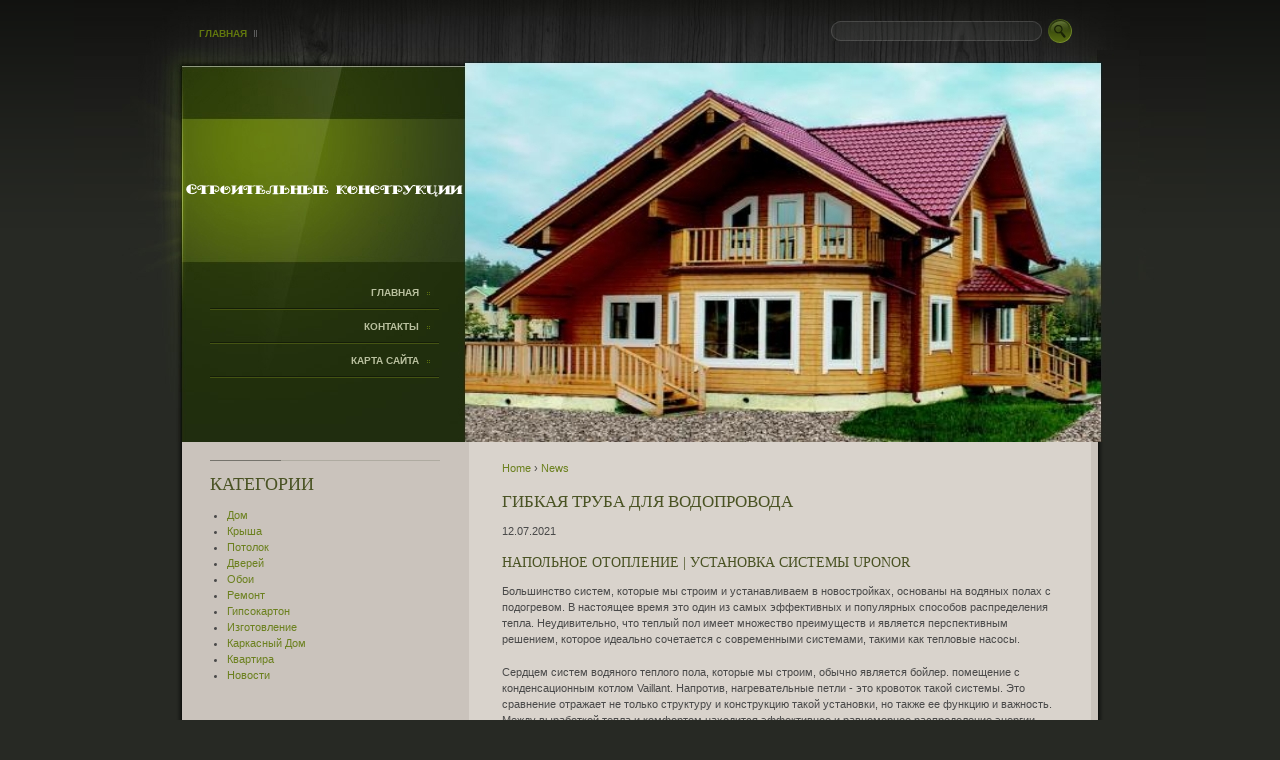

--- FILE ---
content_type: text/html; charset=utf-8
request_url: http://galfa.net/quests/2021/07/12/1026114516-gibkaya-truba-dlya-vodoprovoda/
body_size: 11680
content:
<!DOCTYPE html PUBLIC "-//W3C//DTD XHTML 1.0 Transitional//EN" "http://www.w3.org/TR/xhtml1/DTD/xhtml1-transitional.dtd">
	<html xmlns="http://www.w3.org/1999/xhtml" xml:lang="ru" lang="ru">
		<head>
		<link href="http://galfa.net/quests/2021/07/12/1026114516-gibkaya-truba-dlya-vodoprovoda/" rel="canonical" />
		</head>
	<meta name='yandex-verification' content='64d86a715bba6e97' />
	<meta http-equiv="Content-Type" content="text/html; charset=UTF-8" />
	<title>Видео гибкая труба для водопровода</title>
	<meta name="description" content="Видео гибкая труба для водопровода" />
	<meta name="keywords" content="Видео гибкая труба для водопровода, блог, видео" />
	<meta name="generator" content="DataLife Engine (http://dle-news.ru)" />
	<link rel="search" type="application/opensearchdescription+xml" href="/engine/opensearch.php.html" title="Галантерейная фабрика" />
	<link rel="alternate" type="application/rss+xml" title="Галантерейная фабрика" href="/rss.xml" />
		<script type="text/javascript" src="/engine/classes/js/jquery.js">
		</script>
		<script type="text/javascript" src="/engine/classes/js/jqueryui.js">
		</script>
		<script type="text/javascript" src="/engine/classes/js/dle_js.js">
		</script>
		<script type="text/javascript" src="/engine/classes/highslide/highslide.js">
		</script>
	<link rel="shortcut icon" href="/favicon.ico" type="image/x-icon" />
	<link type="text/css" rel="stylesheet" media="all" href="/templates/parquetgallery/lib/reset.css" />
	<link type="text/css" rel="stylesheet" media="all" href="/templates/parquetgallery/lib/forms.css" />
	<link type="text/css" rel="stylesheet" media="all" href="/templates/parquetgallery/lib/typography.css" />
	<link type="text/css" rel="stylesheet" media="all" href="/templates/parquetgallery/lib/engine.css" />
	<link type="text/css" rel="stylesheet" media="all" href="/templates/parquetgallery/style/style.css" />
	<link rel="shortcut icon" href="/templates/parquetgallery/images/favicon.ico" />
	<link href="http://galfa.net/quests/2021/07/12/1026114516-gibkaya-truba-dlya-vodoprovoda/" rel="canonical" />
	</head>
		<body>
			<div id="loading-layer" style="display:none">
				<div id="loading-layer-text">
				Загрузка. Пожалуйста, подождите...
				</div>
			</div>
			<script language="javascript" type="text/javascript">
			</script>
			<script language="javascript" type="text/javascript">
			</script>
			<div id="main">
				<div id="main-inner">
					<div id="topregion">
						<div id="search-box">
							<form onsubmit="javascript: showBusyLayer()" method="post" action=''>
							<input type="hidden" name="do" value="search" />
							<input type="hidden" name="subaction" value="search" />
							<input name="story" type="text" class="form-text" />
							<input class="submit" value="Поиск" type="image" src="/templates/parquetgallery/images/search-button.png" />
							</form>
						</div>
						<div id="slinks">
							<ul class="menu inline">
								<li class="first">
									<a href="/">
									Главная
									</a>
								</li>
							</ul>
						</div>
					</div>
					<div id="header">
						<div class="header_inn">
							<a href="/" id="logolink">
							<img src="/templates/parquetgallery/images/logotype.png" alt="Галерея паркета" />
							</a>
							<div id="plinks">
								<ul class="menu">
									<li>
										<a href="/">
										Главная
										</a>
									</li>
									<li>
										<a href="/index.php?do=feedback/">
										Контакты
										</a>
									</li>
									<li>
										<a href="/sitemap/">
										Карта сайта
										</a>
									</li>
								</ul>
							</div>
						</div>
					</div>
					<div id="body" class="clear">
						<div id="sidebar-left" class="sidebar">
							<div class="block" id="block-{iii}">
								<div class="block-inner">
									<h1 class="title">
									Категории
									</h1>
									<div class="content">
										<ul>
										<li>
											<a href='/category/index.php?cat=%D0%B4%D0%BE%D0%BC'>
											Дом
											</a>
										</li>
										
<li>
											<a href='/category/index.php?cat=%D0%BA%D1%80%D1%8B%D1%88%D1%83'>
											Крыша
											</a>
										</li>
										
<li>
											<a href='/category/index.php?cat=%D0%BF%D0%BE%D1%82%D0%BE%D0%BB%D0%BE%D0%BA'>
											Потолок
											</a>
										</li>
										
<li>
											<a href='/category/index.php?cat=%D0%B4%D0%B2%D0%B5%D1%80%D0%B5%D0%B9'>
											Дверей
											</a>
										</li>
										
<li>
											<a href='/category/index.php?cat=%D0%BE%D0%B1%D0%BE%D0%B8'>
											Обои
											</a>
										</li>
										
<li>
											<a href='/category/index.php?cat=%D1%80%D0%B5%D0%BC%D0%BE%D0%BD%D1%82'>
											Ремонт
											</a>
										</li>
										
<li>
											<a href='/category/index.php?cat=%D0%B3%D0%B8%D0%BF%D1%81%D0%BE%D0%BA%D0%B0%D1%80%D1%82%D0%BE%D0%BD'>
											Гипсокартон
											</a>
										</li>
										
<li>
											<a href='/category/index.php?cat=%D0%B8%D0%B7%D0%B3%D0%BE%D1%82%D0%BE%D0%B2%D0%BB%D0%B5%D0%BD%D0%B8%D0%B5'>
											Изготовление
											</a>
										</li>
										
<li>
											<a href='/category/index.php?cat=%D0%BA%D0%B0%D1%80%D0%BA%D0%B0%D1%81%D0%BD'>
											Каркасный Дом
											</a>
										</li>
										
<li>
											<a href='/category/index.php?cat=%D0%BA%D0%B2%D0%B0%D1%80%D1%82%D0%B8%D1%80'>
											Квартира
											</a>
										</li>
										
<li>
											<a href='/news/'>
											Новости
											</a>
										</li>
										
										</ul>
																		</div>
								</div>
							</div>
							<div class="block block-highlighted" id="block-{iii}">
								<div class="block-inner">
									<h2 class="title">
									Новости
									</h2>
									<div class="content">
									<center>
										<a style="font-size: 0.95em !important;font-family: Cuprum,sans-serif;" title="Как сделать потолок из гипсокартона своими" href="/video/2010484256-kak-sdelat-potolok-iz-gipsokartona-svoimi/" style="font-size:9pt;align:left;">
											<b>
											Как сделать потолок из гипсокартона своими
											</b>
										</a>
									</center>
									
									 При помощи навесных многоуровневых потолков можно разграничивать многофункциональные части помещения, в случае отсутствия межкомнатных перегородок. С помощью освещения и "многоуровневости" можно зрительно
									<br>
									<br>
																		</div>
								</div>
							</div>
						</div>
						<div id="column-center">
							<div id="maincontent" class="maincontent">
								<div id='dle-content'>
								<p vocab="https://schema.org/" typeof="BreadcrumbList">
  <span property="itemListElement" typeof="ListItem">
    <a property="item" typeof="WebPage"
        href="/">
      <span property="name">Home</span></a>
    <meta property="position" content="1">
  </span>
  ›
  <span property="itemListElement" typeof="ListItem">
    <a property="item" typeof="WebPage"
        href="/news/">
      <span property="name">News</span></a>
    <meta property="position" content="2">
  </span>

</p>					<div style="width:100%;height:1px;clear:both"></div><h1 style="font-size: 1.5em !important;">Гибкая труба для водопровода</h1><p>12.07.2021</p><h3>НАПОЛЬНОЕ ОТОПЛЕНИЕ | УСТАНОВКА СИСТЕМЫ UPONOR </h3>
<h3>  </h3>
 <p> Большинство систем,   которые мы строим и устанавливаем в новостройках, основаны на водяных полах с подогревом. В настоящее время это один из самых эффективных и популярных способов распределения тепла. Неудивительно, что теплый пол имеет множество преимуществ и является перспективным решением, которое идеально сочетается с современными системами, такими как тепловые насосы.   </p>
 <p> Сердцем систем водяного теплого пола, которые мы строим, обычно является  бойлер. помещение с конденсационным котлом Vaillant. Напротив, нагревательные петли - это кровоток такой системы.   Это сравнение отражает не только структуру и конструкцию такой установки,   но также ее функцию и важность. Между выработкой тепла и комфортом находится эффективное и равномерное распределение энергии. </p>
 <h3> Решения Uponor </h3>
 <p> Мы гарантируем высокое качество изготовления и использованных изделий и материалов. Особенно в случае водяных полов с подогревом, которые будут скрыты под полом и недоступны в случае чрезвычайной ситуации, важно использовать определенные решения. </p>
 <p> Поэтому, чтобы обеспечить долгие годы безотказной работы системы и облегчить установку, мы используем трубы и решения Uponor, рекомендую подробнее посмотреть <a href='http://vodokomfort.ru/catalog/sistema-gibkih-trub-dlya-vodosnabzheniya-i-radiatornogo-otopleniya/'>гибкая труба для водопровода</a>.   Гибкие трубы позволяют строить отопительные контуры с учетом условий здания и потребностей жителей. Их долговечность сводит к минимуму риск повреждения во время сборки и в течение многих лет использования системы.   </p>
 <p> Высокая устойчивость к механическим повреждениям, истиранию и изломам, а также к высоким температурам сводит к минимуму риск возникновения наиболее частых причин выхода из строя системы водяного теплого пола. </p>
 <h3> Монтаж пола начинается с выполнения плана. </h3>
 <p> Для надежной оценки затрат необходим план здания. Затем консультируемся с инвестором. Мы определяем и советуем, где лучше всего разместить распределительные коробки, мы спрашиваем, какие места будут закрыты постоянными постройками, например, кухонными шкафами, и какие помещения инвестор намеревается исключить из отопления,   например, гараж, складское помещение и т. Д. </p>
 <p> Затем с помощью специальной компьютерной программы Uponor мы готовим проект установки.   Благодаря такой подготовке мы можем предсказать, сколько погонных метров трубы будет использовано, и, следовательно, каковы будут материальные затраты. Мы также определяем наилучший способ прокладки отдельных контуров отопления.   </p>

<div style="widht:100%; clear:both;height:1px;"></div><style>.sgalf{padding-top:50px}.sgalf-title{text-align:center;margin-top:30px}.sgalf-title h3{font-size:17px;font-weight:700}.sgalf-card{display:flex;align-items:center;margin-bottom:20px}.sgalf-avatar{margin-right:15px}.sgalf-avatar img{border-radius:50%}.sgalf-card-title h6{font-size:12px;font-weight:700;margin:0}.sgalf-card-text{margin-bottom:5px}.sgalf-card-link{color:#0037ff;text-decoration:underline!important}.sgalf-card-data{margin-top:10px}</style>
                        <div>
                           <div class="sgalf-card">
                              <div class="sgalf-avatar">
                                 <img width=41 src="/images/upload/avatars/1b/f7/1bf7402c80d6aaaa3063ce4e5a6e9239.jpg"
                                    alt="avatar">
                              </div>
                              <div class="sgalf-card-info">
                                 <div class="sgalf-card-title">
                                    <h6>Петрушинин Булат Юрьевич</h6>
                                 </div>
                                 <div class="sgalf-card-text">
                                    <a href="/cdn-cgi/l/email-protection" class="__cf_email__" data-cfemail="ef8e83898eaf888e83898ec1818a9b">[email&#160;protected]</a>
                                 </div>
                                 <a href="#0" class="sgalf-card-link">Петрушинин Булат Юрьевич</a>
                              </div>
                           </div>
                           <div class="sgalf-card-gata">Опубликовано: 12.07.2021 | Исправлено: 12.07.2021</div>
                        </div><style>.comments{padding:20px 0}.comments-title{font-weight:700;font-size:13px;margin-bottom:20px}.comments-item{margin-bottom:20px}.comments-item:last-child{margin-bottom:0}.comments-item-top{position:relative}.comments-item-top-icon{float: left;margin-right:10px}.comments-item-top-user{display:flex;margin-left:65px;margin-bottom:5px}.comments-item-top-user-name{margin-right:5px}.comments-item-top-user-name span{font-weight:700}.comments-item-top-user-data{text-decoration:underline!important}.comments-item-text{padding-left:65px}.comments-item-top-user-answer{margin-left:6px}.comments-item-answer{padding-left:90px}.comments-item-answer-left{padding-left:140px}.comments-form{width:100%;max-width:430px;margin-top:15px;background:#efeeee;padding:12px}.comments-form-info{display:flex;justify-content:space-between;align-items:center;flex-wrap:wrap;margin-bottom:10px}.comments-form-addres{margin-bottom:10px}.comments-form-text{margin-bottom:8px}.comments-input{width:203px;height:31px;padding-left:5px}.comments-textarea{width:100%;max-width:430px;height:100px;resize:none;padding-left:5px;margin-bottom:24px}.comments-btn{background:#5da042;color:#fff;border:0;transition:all 0.4s linear;padding:8px 15px;cursor:pointer}.comments-btn:hover{background:#427a2b}.accordion-item{position:relative;margin-bottom:6px}.accordion-item-left{margin-left:100px}.accordion-item-input{position:absolute;top:0;left:0;opacity:0}.accordion-item-trigger{display:inline-block;color:#67777d;padding:1px 10px;border-radius:20px;transition:all 0.4s linear;border:1px solid#a9b7be;cursor:pointer;margin-left:70px;margin-top:10px}label.accordion-item-trigger-coments{font-weight:700;color:#000}label.accordion-item-trigger-coments span{color:#092eb7}label.accordion-item-trigger-coments:hover{text-decoration:underline}.accordion-item-trigger:hover{border:2px solid#202cd1}.accordion-item-content{display:none}.accordion-item-input:checked~.accordion-item-content{display:block}
</style><br><br><br><a name="0"></a>
                           <div class="comments-item">
                              <div class="accordion-item">
                                 <div class="comments-item-top">
                                    <div class="comments-item-top-icon">
                                       <img width=37 src="/images/upload/avatars/5f/4c/5f4c6e549ffb002e45f8f616f42151de.jpg" alt=""">
                                    </div>
                                    <div class="comments-item-top-user">
                                       <div class="comments-item-top-user-name">
                                          <span>Kudus Masalovich</span> 
                                       </div>
                                       <a href="#0" class="comments-item-top-user-data">13.10.2024 в 13:12</a>
                                    </div>
                                 </div>
                                 <div class="comments-item-text">
                                    Файлы cookie - это небольшие текстовые файлы, которые сохраняются на компьютере пользователя при посещении веб-сайтов. Они помогают узнать о действиях пользователя на сайте и выяснить, какая информация ему интересна.
                                 </div>
                                 <input class="accordion-item-input" type="radio" name="accordion" id="accordion-3">
                                 <label class="accordion-item-trigger" for="accordion-3">
                                    Ответить
                                 </label>
                                 <div class="accordion-item-content">
                                    <!--f-->
                                 </div>
                              </div>
						     </div>
							 <script data-cfasync="false" src="/cdn-cgi/scripts/5c5dd728/cloudflare-static/email-decode.min.js"></script><script> function shgal(element_id) {
if (document.getElementById(element_id)) {var obj = document.getElementById(element_id);if (obj.style.display != "block") {obj.style.display = "block";} else  { obj.style.display = "none";}}
} </script><br><a class="ref" href="javascript:void(0)" onclick="shgal('acgal')"><span align="left"><div id="rsscast">Все комментарии</div></span></a>
<div id="acgal" style="display:none;">
                           <div class="comments-item">
                              <div class="accordion-item">
                                 <div class="comments-item-top">
                                    <div class="comments-item-top-icon">
                                       <img width=37 src="/images/upload/avatars/default/male/41.jpg" alt=""">
                                    </div>
                                    <div class="comments-item-top-user">
                                       <div class="comments-item-top-user-name">
                                          <span>Рахим Алферьев</span> 
                                       </div>
                                       <a href="#1" class="comments-item-top-user-data">12.10.2024 в 19:12</a>
                                    </div>
                                 </div>
                                 <div class="comments-item-text">
                                    Мы представляем здесь информацию о методе и цели использования файлов cookie, а также о возможности для пользователя определять условия хранения файлов cookie или доступа к ним с помощью настроек браузера.
                                 </div>
                                 <input class="accordion-item-input" type="radio" name="accordion" id="accordion-3">
                                 <label class="accordion-item-trigger" for="accordion-3">
                                    Ответить
                                 </label>
                                 <div class="accordion-item-content">
                                    <!--f-->
                                 </div>
                              </div>
						     </div>
							 
                           <div class="comments-item">
                              <div class="accordion-item">
                                 <div class="comments-item-top">
                                    <div class="comments-item-top-icon">
                                       <img width=37 src="/images/upload/avatars/default/female/41.jpg" alt=""">
                                    </div>
                                    <div class="comments-item-top-user">
                                       <div class="comments-item-top-user-name">
                                          <span>Вода Яковлевна</span> 
                                       </div>
                                       <a href="#2" class="comments-item-top-user-data">12.10.2024 в 01:12</a>
                                    </div>
                                 </div>
                                 <div class="comments-item-text">
                                    Uponor Contec можно успешно использовать в офисных зданиях, банках, школах, библиотеках и больницах.
                                 </div>
                                 <input class="accordion-item-input" type="radio" name="accordion" id="accordion-3">
                                 <label class="accordion-item-trigger" for="accordion-3">
                                    Ответить
                                 </label>
                                 <div class="accordion-item-content">
                                    <!--f-->
                                 </div>
                              </div>
						     </div>
							 
                           <div class="comments-item">
                              <div class="accordion-item">
                                 <div class="comments-item-top">
                                    <div class="comments-item-top-icon">
                                       <img width=37 src="/images/upload/avatars/default/female/41.jpg" alt=""">
                                    </div>
                                    <div class="comments-item-top-user">
                                       <div class="comments-item-top-user-name">
                                          <span>Барри Аляшетдинова</span> 
                                       </div>
                                       <a href="#3" class="comments-item-top-user-data">11.10.2024 в 07:12</a>
                                    </div>
                                 </div>
                                 <div class="comments-item-text">
                                    Uponor Contec - это экономичное решение, позволяющее максимально снизить эксплуатационные расходы и уменьшить негативное влияние инвестиций на окружающую среду. Обеспечение потолков температурой 16-18 ° C и ее возврат в пределах 20-22 ° C позволяют повысить эффективность охлаждения (и теплоснабжения на уровне примерно 30 ° C), а также использования низкотемпературные возобновляемые источники энергии, влияющие на получение престижных сертификатов, таких как LEED или BREEAM. -  Исследование, проведенное в одном из офисных зданий в Лондоне, показало, что активные напольные системы Uponor обеспечивают до 31% больше экономии по сравнению с традиционными системами. Высокая производительность Uponor TABS обусловлена ​​прежде всего высокой теплопроводностью бетона и минимальным потреблением энергии. Кроме того, система не нуждается в регулярном обслуживании или техническом обслуживании, что значительно увеличивает эксплуатационные расходы в будущем, - поясняет Петр Серафин.
                                 </div>
                                 <input class="accordion-item-input" type="radio" name="accordion" id="accordion-3">
                                 <label class="accordion-item-trigger" for="accordion-3">
                                    Ответить
                                 </label>
                                 <div class="accordion-item-content">
                                    <!--f-->
                                 </div>
                              </div>
						     </div>
							 
                           <div class="comments-item">
                              <div class="accordion-item">
                                 <div class="comments-item-top">
                                    <div class="comments-item-top-icon">
                                       <img width=37 src="/images/upload/avatars/default/female/41.jpg" alt=""">
                                    </div>
                                    <div class="comments-item-top-user">
                                       <div class="comments-item-top-user-name">
                                          <span>Посудевская Лёшка Ярославовна</span> 
                                       </div>
                                       <a href="#4" class="comments-item-top-user-data">10.10.2024 в 13:12</a>
                                    </div>
                                 </div>
                                 <div class="comments-item-text">
                                    Интеграция охлаждающих и нагревательных потолков Uponor в здание привносит новое качество в эксплуатацию и дизайн многоэтажных зданий. Трубы PE-Xa, встроенные в конструкции железобетонных потолков, переносят воду и используют тепловую массу здания для обогрева или охлаждения помещений. Это позволяет сократить количество обычных источников тепла или холода, таких как радиаторы и кондиционеры. - Работая много лет с архитекторами и дизайнерами, мы знаем, насколько важно для них пространство. По словам Петра Серафина, технического эксперта Uponor, благодаря тому, что установка скрыта в потолке, помещения могут иметь любую форму и использоваться. - Во время одного из наших проектов в современном офисном здании Ericpol Software Pool самым важным было поддержание комфортного трехметрового этажа здания. Однако в ходе проектных работ выяснилось, что после установки подвесного потолка, который должен был содержать технические элементы кондиционирования и механической вентиляции, высота уменьшилась бы в общей сложности более чем на 1,5 метра. Необходимо было найти систему, которая не снижала бы расчетную высоту, а также поддерживала бы работу установки HVAC. Система Uponor Contec оказалась тем решением, которое после интеграции в потолок взяло на себя функцию кондиционирования помещений, обеспечивая большую часть прохлады с потолка, - добавляет Петр Серафин. Системы Uponor TABS также означают повышенный комфорт для пользователей поверхности. Отсутствие шума или интенсивной подачи холодного воздуха и постоянная температура обеспечивают здоровый и приятный микроклимат внутри здания.
                                 </div>
                                 <input class="accordion-item-input" type="radio" name="accordion" id="accordion-3">
                                 <label class="accordion-item-trigger" for="accordion-3">
                                    Ответить
                                 </label>
                                 <div class="accordion-item-content">
                                    <!--f-->
                                 </div>
                              </div>
						     </div>
							 
                           <div class="comments-item">
                              <div class="accordion-item">
                                 <div class="comments-item-top">
                                    <div class="comments-item-top-icon">
                                       <img width=37 src="/images/upload/avatars/default/male/41.jpg" alt=""">
                                    </div>
                                    <div class="comments-item-top-user">
                                       <div class="comments-item-top-user-name">
                                          <span>Кейт Константинович</span> 
                                       </div>
                                       <a href="#5" class="comments-item-top-user-data">09.10.2024 в 19:12</a>
                                    </div>
                                 </div>
                                 <div class="comments-item-text">
                                    В отличие от обычных систем HVAC, Uponor TABS работает при температуре, близкой к температуре окружающей среды, что приводит к повышению эффективности источников тепла и холода. Хотя это не полная замена системы кондиционирования и вентиляции, она позволяет сократить количество необходимого оборудования, что, в свою очередь, снижает стоимость всего проекта. Uponor TABS - это также максимальные возможности обустройства помещений в масштабных объектах.
                                 </div>
                                 <input class="accordion-item-input" type="radio" name="accordion" id="accordion-3">
                                 <label class="accordion-item-trigger" for="accordion-3">
                                    Ответить
                                 </label>
                                 <div class="accordion-item-content">
                                    <!--f-->
                                 </div>
                              </div>
						     </div>
							 
                           <div class="comments-item">
                              <div class="accordion-item">
                                 <div class="comments-item-top">
                                    <div class="comments-item-top-icon">
                                       <img width=37 src="/images/upload/avatars/default/female/41.jpg" alt=""">
                                    </div>
                                    <div class="comments-item-top-user">
                                       <div class="comments-item-top-user-name">
                                          <span>Mahabbat Vedenivaya</span> 
                                       </div>
                                       <a href="#6" class="comments-item-top-user-data">09.10.2024 в 01:12</a>
                                    </div>
                                 </div>
                                 <div class="comments-item-text">
                                    С сегодняшнего дня вы можете контролировать температуру в своем доме, где бы вы ни находились. Uponor Smatrix Pulse дает вам возможность управлять системой отопления как дома, так и вдали от дома с помощью смартфона или планшета. Система также совместима со следующими голосовыми помощниками: Google Voice Assistance и Amazon Alexa.
                                 </div>
                                 <input class="accordion-item-input" type="radio" name="accordion" id="accordion-3">
                                 <label class="accordion-item-trigger" for="accordion-3">
                                    Ответить
                                 </label>
                                 <div class="accordion-item-content">
                                    <!--f-->
                                 </div>
                              </div>
						     </div>
							 
                           <div class="comments-item">
                              <div class="accordion-item">
                                 <div class="comments-item-top">
                                    <div class="comments-item-top-icon">
                                       <img width=37 src="/images/upload/avatars/71/1a/711a37a8387e608cfa4b62209bcda9cd.jpg" alt=""">
                                    </div>
                                    <div class="comments-item-top-user">
                                       <div class="comments-item-top-user-name">
                                          <span>Агни Сочкова (Испания)</span> 
                                       </div>
                                       <a href="#7" class="comments-item-top-user-data">08.10.2024 в 07:12</a>
                                    </div>
                                 </div>
                                 <div class="comments-item-text">
                                    Uponor Smatrix Pulse  чрезвычайно безопасен, поскольку использует новейшие технологии шифрования и персональные настройки в облаке Uponor. Во время путешествий, когда система не должна работать в соответствии с нашим распорядком дня, стоит взять ее под полный контроль и включить режим «Эко», который будет способствовать еще более низкому энергопотреблению.
                                 </div>
                                 <input class="accordion-item-input" type="radio" name="accordion" id="accordion-3">
                                 <label class="accordion-item-trigger" for="accordion-3">
                                    Ответить
                                 </label>
                                 <div class="accordion-item-content">
                                    <!--f-->
                                 </div>
                              </div>
						     </div>
							 
                           <div class="comments-item">
                              <div class="accordion-item">
                                 <div class="comments-item-top">
                                    <div class="comments-item-top-icon">
                                       <img width=37 src="/images/upload/avatars/default/female/41.jpg" alt=""">
                                    </div>
                                    <div class="comments-item-top-user">
                                       <div class="comments-item-top-user-name">
                                          <span>Ник Ольвинская, Магнитогорск</span> 
                                       </div>
                                       <a href="#8" class="comments-item-top-user-data">07.10.2024 в 13:12</a>
                                    </div>
                                 </div>
                                 <div class="comments-item-text">
                                    По мере изменения погодных условий меняются наши предпочтения в отоплении, на них также оказывают большое влияние наше самочувствие и использование домашнего пространства.  Uponor Smatrix Pulse  анализирует и обрабатывает индивидуальные пользовательские настройки благодаря Он будет нагревать наиболее часто используемые помещения в подходящее время и понижать температуру в менее используемых в течение дня комнатах, например, спальнях. Это решение позволяет эффективно использовать энергию, а значит - снизить затраты.
                                 </div>
                                 <input class="accordion-item-input" type="radio" name="accordion" id="accordion-3">
                                 <label class="accordion-item-trigger" for="accordion-3">
                                    Ответить
                                 </label>
                                 <div class="accordion-item-content">
                                    <!--f-->
                                 </div>
                              </div>
						     </div>
							 
                           <div class="comments-item">
                              <div class="accordion-item">
                                 <div class="comments-item-top">
                                    <div class="comments-item-top-icon">
                                       <img width=37 src="/images/upload/avatars/default/female/41.jpg" alt=""">
                                    </div>
                                    <div class="comments-item-top-user">
                                       <div class="comments-item-top-user-name">
                                          <span>Щипухина Радость Игоревна</span> 
                                       </div>
                                       <a href="#9" class="comments-item-top-user-data">06.10.2024 в 19:12</a>
                                    </div>
                                 </div>
                                 <div class="comments-item-text">
                                    Uponor Smatrix Pulse  - интеллектуальный система управления теплым полом, которая регулирует температуру в помещении под индивидуальные предпочтения жильцов. <br>
                                 </div>
                                 <input class="accordion-item-input" type="radio" name="accordion" id="accordion-3">
                                 <label class="accordion-item-trigger" for="accordion-3">
                                    Ответить
                                 </label>
                                 <div class="accordion-item-content">
                                    <!--f-->
                                 </div>
                              </div>
						     </div>
							 
                           <div class="comments-item">
                              <div class="accordion-item">
                                 <div class="comments-item-top">
                                    <div class="comments-item-top-icon">
                                       <img width=37 src="/images/upload/avatars/default/male/41.jpg" alt=""">
                                    </div>
                                    <div class="comments-item-top-user">
                                       <div class="comments-item-top-user-name">
                                          <span>Бауржан Живоглод</span> 
                                       </div>
                                       <a href="#10" class="comments-item-top-user-data">06.10.2024 в 01:12</a>
                                    </div>
                                 </div>
                                 <div class="comments-item-text">
                                    С Uponor Smatrix Pulse вы сэкономите свое время и сведете к минимуму расходы и потребление энергии.
                                 </div>
                                 <input class="accordion-item-input" type="radio" name="accordion" id="accordion-3">
                                 <label class="accordion-item-trigger" for="accordion-3">
                                    Ответить
                                 </label>
                                 <div class="accordion-item-content">
                                    <!--f-->
                                 </div>
                              </div>
						     </div>
							 
                           <div class="comments-item">
                              <div class="accordion-item">
                                 <div class="comments-item-top">
                                    <div class="comments-item-top-icon">
                                       <img width=37 src="/images/upload/avatars/default/female/41.jpg" alt=""">
                                    </div>
                                    <div class="comments-item-top-user">
                                       <div class="comments-item-top-user-name">
                                          <span>Ovchininskaya Antonina Mihaylovna</span> 
                                       </div>
                                       <a href="#11" class="comments-item-top-user-data">05.10.2024 в 07:12</a>
                                    </div>
                                 </div>
                                 <div class="comments-item-text">
                                    Вы хотите оптимизировать существующую систему теплых полов или планируете установить ее впервые? Встречайте Uponor Smatrix Pulse, новую и простую в использовании систему контроля температуры в помещении, которая обеспечивает максимальный комфорт и совместимость с различными устройствами умного дома. Управляйте своей системой лучистого отопления / охлаждения (пол, стена и потолок) с помощью приложений для умного дома, таких как Alexa Voice Control или Google Voice Assistant.
                                 </div>
                                 <input class="accordion-item-input" type="radio" name="accordion" id="accordion-3">
                                 <label class="accordion-item-trigger" for="accordion-3">
                                    Ответить
                                 </label>
                                 <div class="accordion-item-content">
                                    <!--f-->
                                 </div>
                              </div>
						     </div>
							 
                           <div class="comments-item">
                              <div class="accordion-item">
                                 <div class="comments-item-top">
                                    <div class="comments-item-top-icon">
                                       <img width=37 src="/images/upload/avatars/79/ff/79ff337f87020119779856903079d77f.jpg" alt=""">
                                    </div>
                                    <div class="comments-item-top-user">
                                       <div class="comments-item-top-user-name">
                                          <span>Zlata Valentinovna</span> 
                                       </div>
                                       <a href="#12" class="comments-item-top-user-data">04.10.2024 в 13:12</a>
                                    </div>
                                 </div>
                                 <div class="comments-item-text">
                                    Благодаря современной системе контроля температуры Uponor Smatrix Pulse вы можете максимально повысить свой комфорт! Uponor имеет многолетний опыт в области нагрева и охлаждения поверхностей.
                                 </div>
                                 <input class="accordion-item-input" type="radio" name="accordion" id="accordion-3">
                                 <label class="accordion-item-trigger" for="accordion-3">
                                    Ответить
                                 </label>
                                 <div class="accordion-item-content">
                                    <!--f-->
                                 </div>
                              </div>
						     </div>
							 
                           <div class="comments-item">
                              <div class="accordion-item">
                                 <div class="comments-item-top">
                                    <div class="comments-item-top-icon">
                                       <img width=37 src="/images/upload/avatars/default/female/41.jpg" alt=""">
                                    </div>
                                    <div class="comments-item-top-user">
                                       <div class="comments-item-top-user-name">
                                          <span>Василина Васильевна</span> 
                                       </div>
                                       <a href="#13" class="comments-item-top-user-data">03.10.2024 в 19:12</a>
                                    </div>
                                 </div>
                                 <div class="comments-item-text">
                                    Полы с подогревом обеспечивают необходимый тепловой комфорт и положительно влияют на наше самочувствие. Это связано с тем, что самые высокие температуры ощущаются на уровне ног и ступней, а самые низкие - на уровне шеи и головы, что наиболее близко к идеальному распределению температуры для человека.
                                 </div>
                                 <input class="accordion-item-input" type="radio" name="accordion" id="accordion-3">
                                 <label class="accordion-item-trigger" for="accordion-3">
                                    Ответить
                                 </label>
                                 <div class="accordion-item-content">
                                    <!--f-->
                                 </div>
                              </div>
						     </div>
							 
                           <div class="comments-item">
                              <div class="accordion-item">
                                 <div class="comments-item-top">
                                    <div class="comments-item-top-icon">
                                       <img width=37 src="/images/upload/avatars/default/male/41.jpg" alt=""">
                                    </div>
                                    <div class="comments-item-top-user">
                                       <div class="comments-item-top-user-name">
                                          <span>Savin</span> 
                                       </div>
                                       <a href="#14" class="comments-item-top-user-data">03.10.2024 в 01:12</a>
                                    </div>
                                 </div>
                                 <div class="comments-item-text">
                                    Полы с подогревом в его общеизвестной форме - трубы, залитые бетоном, использовались в строительстве с 1907 года, но это отопительное решение пришло в Западную Европу только в начале 1960-х годов. Система панельного отопления с каждым годом становится все более популярной, и теперь она стала стандартным методом отопления частных домов, промышленных и общественных зданий. Полы с подогревом считаются наиболее популярными, но на рынке также есть множество решений для обогрева потолков и стен, которые также действуют как система охлаждения в комнате в теплые дни. Система охлаждения и обогрева пола обеспечивает необходимый тепловой комфорт в течение всего года.
                                 </div>
                                 <input class="accordion-item-input" type="radio" name="accordion" id="accordion-3">
                                 <label class="accordion-item-trigger" for="accordion-3">
                                    Ответить
                                 </label>
                                 <div class="accordion-item-content">
                                    <!--f-->
                                 </div>
                              </div>
						     </div>
							 </div>								</div>
								<div class="clear">
								</div>
							</div>
						</div>
						<div class="clear">
						</div>
					</div>
					<div id="bottom-area">
						<div id="bottom-area-inner">
							<div id="bottom-area-inner-{iii}">
								<div id="bottom-area-inner-{iii}">
									<div class="block" id="block-{iii}">
										<div class="block-inner">
											<h1 class="title">
											Расчет высокопрочных болтов на растяжение
											</h1>
											<div class="content">
											Особенности расчета на прочность элементов, ослабленных отверстиями под высокопрочные болты:
											<br />
											При статической нагрузке, если ослабление менее 15 °/о, расчет ведется по площади брутто А, а если ослабление больше 15 %—по условной площади Лусл = 1,18 Ап.
											</div>
										</div>
									</div>
									<div class="block" id="block-{iii}">
										<div class="block-inner">
											<h1 class="title">
											Монтажные стыки
											</h1>
											<div class="content">
											Монтажные стыки делают при невозможности транспортирования элементов в целом виде.
											<br />
											Монтажные стыки для удобства сборки устраивают универсальными: все прокатные элементы балки соединяют в одном сечении.
											</div>
										</div>
									</div>
									<div class="block" id="block-{iii}">
										<div class="block-inner">
											<h1 class="title">
											Проверка прочности
											</h1>
											<div class="content">
											Проверка прочности сечения на опоре балки по касательным напряжениям:
											<br />
											Балочной клеткой называется система перекрестных балок, предназначенная для опирания настила при устройстве перекрытия над какой-либо площадью.
											</div>
										</div>
									</div>
									<div class="clear">
									</div>
								</div>
							</div>
						</div>
					</div>
					<div id="bottombg">
					</div>
					<div id="footer" class="clear">
						<div class="buttons">
							<noindex>
								<script type="text/javascript">
								</script>
							</noindex>
						</div>
					Copyright ©
						<strong>
						galfa.net
						</strong>
					-
						<span style="font-size: 0.9em">
						Строительные конструкции
						</span>
						<div class="clear">
						</div>
					</div>
				</div>
			</div>
		<!--LiveInternet counter--><script type="text/javascript"><!--  document.write("<a href='."'".'http://www.liveinternet.ru/click' "+  "target=_blank><img src='//counter.yadro.ru/hit?t26.6;r"+  escape(document.referrer)+((typeof(screen)=="undefined")?"":  ";s"+screen.width+"*"+screen.height+"*"+(screen.colorDepth?  screen.colorDepth:screen.pixelDepth))+";u"+escape(document.URL)+  ";h"+escape(document.title.substring(0,80))+";"+Math.random()+  "' alt='' title='LiveInternet: показано число посетителей за"+  " сегодня' "+  "border='0' width='0' height='0'><\/a>")  //--></script><!--/LiveInternet--> 
<script defer src="https://static.cloudflareinsights.com/beacon.min.js/vcd15cbe7772f49c399c6a5babf22c1241717689176015" integrity="sha512-ZpsOmlRQV6y907TI0dKBHq9Md29nnaEIPlkf84rnaERnq6zvWvPUqr2ft8M1aS28oN72PdrCzSjY4U6VaAw1EQ==" data-cf-beacon='{"version":"2024.11.0","token":"683590292e4241f4808d297a4513137e","r":1,"server_timing":{"name":{"cfCacheStatus":true,"cfEdge":true,"cfExtPri":true,"cfL4":true,"cfOrigin":true,"cfSpeedBrain":true},"location_startswith":null}}' crossorigin="anonymous"></script>
</body>
	</html>
<!--Array
(
    [label01] =>    0.00000
    [label02] =>    0.00210
    [label00] =>    0.12171
    [label01[2]] =>    0.12209
    [label02[2]] =>    0.12212
    [label024] =>    0.12234
    [label025] =>    0.12240
    [label026] =>    0.19176
    [label028] =>    0.19178
    [label029] =>    0.19185
    [label03] =>    0.25045
)
--><!--3-->

--- FILE ---
content_type: text/css
request_url: http://galfa.net/templates/parquetgallery/lib/reset.css
body_size: 656
content:
/* --------------------------------------------------------------
 
 reset.css
 * Resets default browser CSS.
 
 -------------------------------------------------------------- */

html, body, div, span, object, iframe,
h1, h2, h3, h4, h5, h6, p, blockquote, pre,
a, abbr, acronym, address, code,
del, dfn, em, img, q, dl, dt, dd, ol, ul, li,
fieldset, form, label, legend,
table, caption, tbody, tfoot, thead, tr, th, td {
    margin: 0;
    padding: 0;
    font-weight: inherit;
    font-style: inherit;
    font-size: 100%;
    font-family: inherit;
	outline: none;
}

table { border-collapse: separate; border-spacing: 0; }
blockquote:before, blockquote:after, q:before, q:after { content: ""; }
blockquote, q { quotes: "" ""; }

.submitline td { padding-top: 10px; }

a img {
    border: none;
}

html, body {
    height: 100%;
}

.clear { clear: both; }

/* Fixes wrong line-height on sup/sub in IE. */
sup { vertical-align: text-top; }
sub { vertical-align: text-bottom; }

/* Fixes IE7 missing wrapping of code elements. */
html>body p code { white-space: normal; } 

/* IE 6&7 has problems with setting proper <hr> margins. */
hr  { margin: -8px auto 11px; }<!--Array
(
    [label01] =>    0.00000
    [label02] =>    0.00207
    [label03] =>    0.00283
    [label04] =>    0.00283
    [label05] =>    0.00284
)
-->

--- FILE ---
content_type: text/css
request_url: http://galfa.net/templates/parquetgallery/lib/forms.css
body_size: 487
content:
/* --------------------------------------------------------------
 
 forms.css
 * Sets up some default styling for forms
 * Gives you classes to enhance your forms
 
 Usage:
 * For text fields, use class .title or .text
 
 -------------------------------------------------------------- */
label {
    font-weight: normal;
}
/* Fieldsets */
fieldset {
    border: none;
}


/* Text fields */
input[type="text"], input[type="password"], textarea, select {
	border: 1px solid #a59f9a;
	background: #c2bbb5;
	margin: 0;
}
input[type="submit"] { cursor: pointer; background: #5b6f15; border: 1px solid #3a4c00; color: #FFF; }
/* Textareas */
textarea {
	min-width: 300px;
    height: 10em;
    border-width: 1px;
    background: inherit;
	color: inherit;
}

form { max-width: 99%; }

.fieldline td {padding-bottom: 5px;}<!--Array
(
    [label01] =>    0.00000
    [label02] =>    0.00220
    [label03] =>    0.00310
    [label04] =>    0.00311
    [label05] =>    0.00312
)
-->

--- FILE ---
content_type: text/css
request_url: http://galfa.net/templates/parquetgallery/lib/typography.css
body_size: 716
content:
/* Headings
 -------------------------------------------------------------- */
h1, h2, h3, h4, h5, h6 {
    font-weight: normal;
	font-family: "Times New Roman", Times, serif;
	text-transform: uppercase;
}

h1 { font-size: 1.6em; line-height: 1; margin-bottom: 0.8em; }
h2 { font-size: 1.6em; margin-bottom: 0.75em; }
h3 { font-size: 1.3em; line-height: 1; margin-bottom: 1em; }
h4 { font-size: 1.2em; line-height: 1.25; margin-bottom: 1.25em; }
h5 { font-size: 1em; font-weight: bold; margin-bottom: 1.5em; }
h6 { font-size: 1em; font-weight: bold; }

h1 img, h2 img, h3 img, 
h4 img, h5 img, h6 img {
  margin: 0;
}

/* Text elements
 -------------------------------------------------------------- */
.maincontent p {
    margin: 0 0 1.5em;
}

blockquote  { margin: 1.5em; color: #666; font-style: italic; }
strong      { font-weight: bold; }
em,dfn      { font-style: italic; }
dfn         { font-weight: bold; }
sup, sub    { line-height: 0; }

abbr, 
acronym     { border-bottom: 1px dotted #666; }
address     { margin: 0 0 1.5em; font-style: italic; }
del         { color:#666; }

pre 				{ margin: 1.5em 0; white-space: pre; }
pre,code,tt { font: 1em 'andale mono', 'lucida console', monospace; line-height: 1.5; }

li ul, 
li ol       { margin:0 1.5em; }
ul, ol      { margin: 0 1.5em 1.5em 1.5em; }

ul          { list-style-type: disc; }
ol          { list-style-type: decimal; }

dl          { margin: 0 0 1.5em 0; }
dl dt       { font-weight: bold; }
dd          { margin-left: 1.5em;}

/* Tables
 -------------------------------------------------------------- */

table { width: 99.9%; }
.maincontent table { margin: 1px auto 1.4em auto; max-width: 99.9%; }
th          { font-weight: bold; }
tfoot       { font-style: italic; }

.maincontent {
    overflow: hidden;
}

/* a */

p img { margin: 0.75em; }<!--Array
(
    [label01] =>    0.00000
    [label02] =>    0.00214
    [label03] =>    0.00297
    [label04] =>    0.00297
    [label05] =>    0.00299
)
-->

--- FILE ---
content_type: text/css
request_url: http://galfa.net/templates/parquetgallery/style/style.css
body_size: 1628
content:
body {
    color: #4a4a4a;
    line-height: 1.5;
    font-size: 11px;
	font-family: Tahoma, Geneva, sans-serif;
	background: #272924 url("../images/bg.png") repeat-x;
}

input, textarea, select { font-family: Tahoma, Geneva, sans-serif; font-size: 11px; }

a {
    color: #6b801e;
	text-decoration: none;
}

a:hover {
	text-decoration: underline;
}

h1, h2, h3, h4, h5, h6, h1 a, h2 a, h3 a, h4 a, h5 a, h6 a { color: #4a5324; }

#main { background: url("../images/header.jpg") 50% 0 no-repeat; }
#main-inner { width: 930px; margin: 0 auto; }

#sitetitle { display: none; }

ul.inline li { display: inline; list-style: none none; }

#topregion { height: 66px; overflow: hidden; }
#slinks { margin-right: 260px; line-height: 66px; }
#slinks a { text-decoration: none !important; font-size: 0.9em; text-transform: uppercase; color: #61770d; font-weight: bold; }
#slinks a:hover { color: #fff; }
#slinks li { background: url("../images/splitter.png") 100% 59% no-repeat; padding: 0 10px 0 7px; }
#slinks li.last { background: none; }

#search-box { width: 274px; float: right; padding-top: 19px;  }
#search-box input { background: transparent; border: none; margin: 0; padding: 0; vertical-align: middle; }
#search-box .form-text { background: url("../images/search-text.png") no-repeat; width: 195px; height: 14px; color: #FFF; font-size: 1em; padding: 3px 8px; }
#search-box .submit { width: 24px; height: 24px; cursor: pointer; margin-left: 3px; }

#header { height: 376px; overflow: hidden; position: relative; }
.header_inn { padding: 0 0 0 7px; padding-top: 53px; }
#logolink { display: block; width: 287px; height: 142px; }

#plinks { text-transform: uppercase;  width: 287px; padding: 15px 0; }
#plinks ul { list-style: none none; padding: 0; margin: 0; padding-left: 28px; }
#plinks li { list-style: none none; padding: 0; margin: 0; }
#plinks a {
	font-size: 0.9em;
	display: block;
	font-weight: bold;
	text-decoration: none !important;
	background: url("../images/plink.png") 100% 100% no-repeat;
	line-height: 34px;
	color: #b9c09f;
	text-align: right;
	width: 229px;
	text-indent: 20px;
	direction: rtl;
}
#plinks a:hover  { color: #fff; }

#header-banner { width: 474px; height: 66px; overflow: hidden; background: url("../images/banner.png") no-repeat; text-align: center; position: absolute; bottom: 4px; right: 86px; }
#header-banner div { padding: 3px; }

#body { background: #d9d3cc url("../images/mainbg.png") 50% 0 repeat-y; padding: 18px 7px; }

#sidebar-left { width: 287px; float: left; }
#sidebar-left .block { margin-bottom: 16px; }
#sidebar-left .block .title { background: url("../images/title-block.png") no-repeat; }

.center { text-align: center; }

.block-inner { padding: 0 28px 16px; }
.title { padding-top: 16px; }

#login-form { font-size: 0.8em; }
#login-form label, #login-form .submit { text-transform: uppercase; }
#login-form input { margin: 0 0 0.8em 0; font-size: 1.2em; }
#login-form .form-text { width: 223px; height: 15px; background: transparent url("../images/input-text.png") no-repeat; border: 0; padding: 4px 3px 3px; }
#login-form .submit { width: 106px; height: 35px; background: transparent url("../images/input-submit.png") no-repeat; border: 0; font-size: 1.5em; padding-bottom: 3px; }
#login-form .links { color: #000; }

.block-highlighted { background: #3e4a25 url("../images/block-highlighted-tile.png") repeat-y; color: #d3dcc0; }
#sidebar-left .block-highlighted .title {  background-image: none; color: #a7b67a; }
.block-highlighted .block-inner { background: url("../images/block-highlighted-top.jpg") no-repeat; }
.block-highlighted .block-inner a { color: #93a853; }


#column-center { float: right; width: 596px; }

#maincontent { padding: 0 34px 0 0; }
#maincontent .title { background: url("../images/title-content.png") no-repeat; margin-bottom: 0.3em; }
.submitted { font-size: 0.9em; color: #6b6b6a; }
.node { margin-bottom: 3em; }
.node .content { margin-top: 1.2em; padding-bottom: 1.2em; }
.rating { width: 85px; height: 17px; float: right; }
.node .links { font-size: 0.9em; }

#bottom-area { background: #26360c url("../images/bottomblocks-tile.png") repeat-y; color: #d3dcc0; }
#bottom-area .title { color: #c5d0b0; }
#bottom-area .block { width: 33.3%; float: left; }
#bottom-area-inner { background: url("../images/bottomblocks-top.png") 50% 0 no-repeat; }
#bottom-area-inner-2 { background: url("../images/bottomblocks-bottom.png") 50% 100% no-repeat; width: 100%; }
#bottom-area-inner-3 { min-height: 70px; padding: 0 6px; }

#bottombg { height: 29px; background: url("../images/bottom.jpg") 50% 100% no-repeat; }

#footer { background: url("../images/footer.png") 50% 0 no-repeat; height: 60px; line-height: 52px; padding: 0 20px 0 28px; overflow: hidden; }
#footer img { }
#footer .buttons { float: right; padding-top: 12px; }

#centroarts { width: 856px; margin: 0 auto; text-align: right; padding: 6px 36px 20px; }

.commentbase { padding: 10px; margin-bottom: 0.6em; background-color: #e7e1da; }
.commentlinks { text-align: right; }
.commenttitle { margin-bottom: 0.5em; font-family: Tahoma, Geneva, sans-serif; font-size: 12px; font-weight: bold; }<!--Array
(
    [label01] =>    0.00000
    [label02] =>    0.07780
    [label03] =>    0.07860
    [label04] =>    0.07860
    [label05] =>    0.07862
)
-->